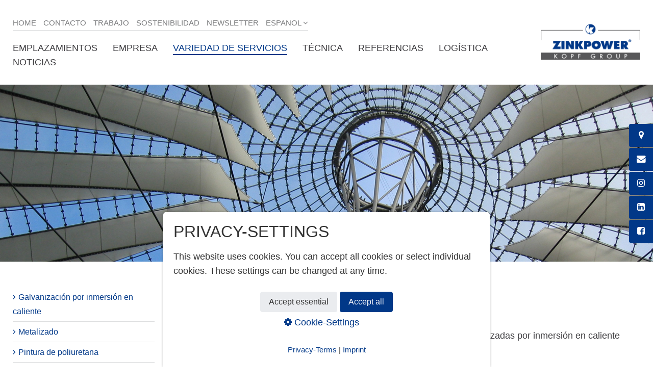

--- FILE ---
content_type: text/html
request_url: https://www.zinkpower.com/es/verpackung.html
body_size: 25362
content:
<!DOCTYPE html> <html class="no-js responsivelayout supportsbreakout" lang="es" xml:lang="es" xmlns="http://www.w3.org/1999/xhtml"> <head> <title>Embalaje de material galvanizado en caliente.</title> <meta http-equiv="content-type" content="text/html; charset=utf-8"> <meta name="viewport" content="width=device-width, initial-scale=1.0"> <meta name="description" content="Al igual que el transporte, el embalaje correcto de acero galvanizado en caliente o metal es muy importante."> <meta name="keywords" content=""> <meta name="generator" content="Zeta Producer 15.4.1.0, ZP15E, 30.07.2020 10:32:32"> <meta name="robots" content="index, follow"> <link rel="shortcut icon" type="image/x-icon" href="../assets/favicon.ico"> <link rel="apple-touch-icon-precomposed" href="../assets/touch-icon.png"> <link rel="stylesheet" type="text/css" href="../assets/bundle.css?v=638995781786024040"> <style>#a35761.zpwButton,#a35761.zpwButton p{text-align:left}</style><style>#a16672.zpwButton,#a16672.zpwButton p{text-align:left}</style><meta property="og:url" content="https://www.zinkpower.com/es/verpackung.html"> <meta property="og:title" content="Embalaje de material galvanizado en caliente."> <meta property="og:description" content="Al igual que el transporte, el embalaje correcto de acero galvanizado en caliente o metal es muy importante."> <meta property="og:type" content="article"> <meta property="og:image" content="https://www.zinkpower.com/media/images/feuerverzinkter-stahl-sonycenter-large.jpg"> <meta property="og:image:type" content="image/jpeg"> <meta property="og:image:width" content="1920"> <meta property="og:image:height" content="520"> <meta property="og:site_name" content="ZINKPOWER Gruppe"> <meta property="og:locale" content="es_ES"> <meta property="twitter:url" content="https://www.zinkpower.com/es/verpackung.html"> <meta property="twitter:title" content="Embalaje de material galvanizado en caliente."> <meta property="twitter:description" content="Al igual que el transporte, el embalaje correcto de acero galvanizado en caliente o metal es muy importante."> <meta property="twitter:image" content="https://www.zinkpower.com/media/images/feuerverzinkter-stahl-sonycenter-large.jpg"> <meta property="twitter:card" content="summary_large_image"> <style>.zpSidebarIcons39222{right:-150px;top:50%;transform:translateY(-50%)}#zpSidebarIcons39222.zpSidebarIcons39222 a{right:0;flex-direction:row;border-radius:3px 0 0 3px!important;height:45px;margin-bottom:2px!important;color:#FFF!important;background-color:#013888!important;border-width:1px!important;border-color:#013888!important;box-shadow:0 0 3px rgba(0,0,0,0.1)!important}@media(hover:hover){#zpSidebarIcons39222.zpSidebarIcons39222 a:hover{right:150px}}#zpSidebarIcons39222.zpSidebarIcons39222 a:hover{color:#FFF!important;background-color:#194B93!important;border-color:#194B93!important;box-shadow:0 0 3px rgba(0,0,0,0.2)!important}.zpSidebarIcons39222 a span.zpSidebarIcon{width:45px;font-size:1em}.zpSidebarIcons39222 a span.zpSidebarText{justify-content:flex-start;font-size:.9em;width:150px}@media(max-width:479px){.zpSidebarIcons39222 a span.zpSidebarIcon{width:23px;font-size:.8em}.zpSidebarIcons39222 a span.zpSidebarText{font-size:.8em}}</style> <style>#cboxClose{display:block!important}@media only screen and (min-width:1024px){#navigation ul ul,#navigation>ul>li.haschilds>a:after{display:none}#navigation>ul>li.haschilds>a{padding-right:15px}}.flexslider{width:calc(100vw);margin-left:calc(-50vw + 50%)}.flexslider .slides li:nth-child(1) .flex-caption{align-items:flex-start}.flexslider .slides li:nth-child(2) .flex-caption{align-items:flex-end}.flexslider .slides li:nth-child(3) .flex-caption{align-items:center}.flexslider .slides li:nth-child(4) .flex-caption{align-items:flex-start}.flexslider .slides li:nth-child(5) .flex-caption{align-items:flex-end}.flexslider .slides li:nth-child(6) .flex-caption{align-items:center}</style> <script type="text/javascript" src="../assets/bundle.js?v=638995781786024040"></script> <script>$z(window).on("load",function(){$z(window).on("scroll",function(){var scroll=$z(window).scrollTop();var gotoTop=$z("#gotoTop");if(scroll>=300){gotoTop.addClass("show")}else{gotoTop.removeClass("show")}})});</script> <script>(function(w,d,s,l,i){w[l]=w[l]||[];w[l].push({"gtm.start":new Date().getTime(),event:"gtm.js"});var f=d.getElementsByTagName(s)[0],j=d.createElement(s),dl=l!="dataLayer"?"&l="+l:"";j.async=true;j.src="https://www.googletagmanager.com/gtm.js?id="+i+dl;f.parentNode.insertBefore(j,f)})(window,document,"script","dataLayer","GTM-WZCMDQT");</script> </head> <body> <noscript><iframe src="https://www.googletagmanager.com/ns.html?id=GTM-WZCMDQT" height="0" width="0" style="display:none;visibility:hidden"></iframe></noscript> <a id="top"></a> <div id="webbox"> <div id="topbox"> <div class="logo"> <a href="index.html"> <img src="../assets/zinkpower-en.png" width="200" height="72" alt=""> </a> </div> <div class="navbox"> <div class="addmenu"> <div class="xmenu"> <ul> <li><a href="index.html">Home</a> </li><li><a href="contacto.html">Contacto</a> </li><li><a href="trabajo.html">Trabajo</a></li><li><a href="sostenibilidad.html" target="">Sostenibilidad</a> </li><li><a href="boletin-de-noticias.html">Newsletter</a></li></ul> </div> <div class="language"> <ul> <li class="haschilds"> <a href="#">Espanol</a> <ul> <li><a hreflang="de" href="https://www.zinkpower.com/home.aspx">Deutsch</a></li> <li><a hreflang="us" href="https://www.zinkpower.com/en-us/index.html">USA</a></li> <li><a hreflang="en" href="https://www.zinkpower.com/en/index.html">English</a></li> <li><a hreflang="cs" href="https://www.zinkpower.com/cs/index.html">Cesky</a></li> <li><a hreflang="sk" href="https://www.zinkpower.com/sk/index.html">Slovensky</a></li> <li><a hreflang="es" href="https://www.zinkpower.com/es/index.html">Espanol</a></li> <li><a hreflang="hu" href="https://www.zinkpower.com/hu/index.html">Magyar</a></li> <li><a hreflang="pl" href="https://www.zinkpower.com/pl/index.html">Polska</a></li> <li><a hreflang="sl" href="https://www.zinkpower.com/sl/index.html">Slovenščina</a></li> <li><a hreflang="ar" href="https://www.zinkpower.com/ar/index.html">العربية</a></li> <li><a hreflang="da" href="https://www.zinkpower.com/da/index.html">Dansk</a></li> <li><a hreflang="pt-BR" href="https://www.zinkpower.com/br/index.html">Português</a></li> <li><a hreflang="tr" href="https://www.zinkpower.com/tr/index.html">Türkiye</a></li> </ul> </li> </ul> </div> </div> <a href="#" id="menubutton">Menü</a> <div id="navigation" class="clearfix"> <ul> <li class="zpnodefaults"> <a href="https://www.zinkpower.com/es/emplazamientos/mexico/cid=49">Emplazamientos</a> </li> <li class="zpnodefaults haschilds"> <a href="empresa.html">Empresa</a> <ul> <li class="zpnodefaults"> <a href="filosofia.html">Filosofía</a> </li> <li class="zpnodefaults"> <a href="evidentemente-fairplay.html">Evidentemente Juego limpio</a> </li> <li class="zpnodefaults"> <a href="historia.html">Historia</a> </li> <li class="zpnodefaults"> <a href="calidad.html">Calidad</a> </li> <li class="zpnodefaults"> <a href="servicio.html">Servicio</a> </li> <li class="zpnodefaults"> <a href="green-dip-galvanizing.html">Green Dip Galvanizing</a> </li> </ul> </li> <li class="zpnodefaults haschilds active"> <a href="variedad-de-servicios.html">Variedad de servicios</a> <ul> <li class="zpnodefaults"> <a href="galvanizacion-por-immersion-en-caliente.html">Galvanización por inmersión en caliente</a> </li> <li class="zpnodefaults"> <a href="metalizado.html">Metalizado</a> </li> <li class="zpnodefaults"> <a href="polyurethane-pintura.html">Pintura de poliuretana</a> </li> <li class="zpnodefaults"> <a href="d.html">Asesoramiento</a> </li> <li class="zpnodefaults"> <a href="sandblasteo.html">Sandblasteo</a> </li> <li class="zpnodefaults"> <a href="opacado-y-sellado.html">Opacado y Sellado</a> </li> <li class="zpnodefaults"> <a href="almacenaje-de-material-galvanisado.html">Almacenaje de material galvanizado</a> </li> <li class="zpnodefaults active"> <a class="active" href="verpackung.html">Empaque</a> </li> <li class="zpnodefaults"> <a href="galvanizacion-de-acero-para-armar.html">Galvanizado para varilla</a> </li> <li class="zpnodefaults"> <a href="puentes-de-acero-y-mixtos.html">Puentes de acero y mixtos</a> </li> <li class="zpnodefaults"> <a href="fachadas.html">Fachadas</a> </li> </ul> </li> <li class="zpnodefaults haschilds"> <a href="tecnica.html">Técnica</a> <ul> <li class="zpnodefaults"> <a href="amegac-asociacion-mexicana-de-galvanizadores.html">AMEGAC Asociación Mexicana de Galvanizadores</a> </li> <li class="zpnodefaults"> <a href="aga-american-association.html">AGA consideraciones diseño y fabricación</a> </li> <li class="zpnodefaults"> <a href="egga-galvanizing-data.html">EGGA - Hot-dip galvanizing data sheets</a> </li> </ul> </li> <li class="zpnodefaults haschilds"> <a href="referencias.html">Referencias</a> <ul> <li class="zpnodefaults haschilds"> <a href="references-puentes-de-acero-y-mixtos.html">Puentes de acero y mixtos</a> <ul> <li class="zpnodefaults"> <a href="rumpiang-bridge.html">Rumpiang bridge</a> </li> <li class="zpnodefaults"> <a href="hiroshimasteg.html">Hiroshimasteg bridge</a> </li> <li class="zpnodefaults"> <a href="paneel-bruecke-algerien.html">Modular bridge</a> </li> </ul> </li> <li class="zpnodefaults haschilds"> <a href="aparcamientos-de-varias-plantas.html">Aparcamientos de varias plantas</a> <ul> <li class="zpnodefaults"> <a href="autostadt-vw-wolfsburg-01.html">Autostadt VW Wolfsburg</a> </li> <li class="zpnodefaults"> <a href="ikea-hamburg.html">Ikea Hamburg</a> </li> </ul> </li> <li class="zpnodefaults haschilds"> <a href="fachadas-galvanizadas.html">Fachadas galvanizadas</a> <ul> <li class="zpnodefaults"> <a href="zf-campus-friedrichshafen-02.html">ZF Campus Friedrichshafen</a> </li> <li class="zpnodefaults"> <a href="lochblechfassade.html">Facing Sakura residence</a> </li> <li class="zpnodefaults"> <a href="facing-office-building.html">Facing office building</a> </li> <li class="zpnodefaults"> <a href="fassade-parkhaus-schladming-01.html">Facing parking garage</a> </li> </ul> </li> <li class="zpnodefaults haschilds"> <a href="construccion-de-acero.html">Construcción de acero</a> <ul> <li class="zpnodefaults"> <a href="oeamtc-headquarter-vienna.html">ÖAMTC Headquarter Vienna</a> </li> <li class="zpnodefaults"> <a href="talstation-giggijoch-soelden-01.html">Valley station at Giggijoch</a> </li> <li class="zpnodefaults"> <a href="giggijoch-soelden.html">Mountain station at Giggijoch</a> </li> <li class="zpnodefaults"> <a href="wiener-hauptbahnhof-02.html">Vienna Central Station</a> </li> <li class="zpnodefaults"> <a href="red-bull-hangar.html">Red Bull Hangar</a> </li> <li class="zpnodefaults"> <a href="top-mountain-star.html">Top Mountain Star</a> </li> <li class="zpnodefaults"> <a href="volksparkstadion-hamburger-sv.html">Volkspark Stadium Hamburger SV</a> </li> <li class="zpnodefaults"> <a href="airport-linz.html">Airport Linz</a> </li> <li class="zpnodefaults"> <a href="indoor-ski-slope.html">Indoor ski slope</a> </li> <li class="zpnodefaults"> <a href="sugar-refinery.html">Sugar refinery</a> </li> </ul> </li> <li class="zpnodefaults haschilds"> <a href="construccion-de-metal.html">Construcción de metal</a> <ul> <li class="zpnodefaults"> <a href="puskas-stadium.html">Puskás Arena</a> </li> <li class="zpnodefaults"> <a href="formula-1-spielberg.html">Formula 1 Spielberg</a> </li> <li class="zpnodefaults"> <a href="skywalk-hohe-wand.html">Skywalk Hohe Wand</a> </li> <li class="zpnodefaults"> <a href="canopy-walkway.html">Canopy walkway</a> </li> </ul> </li> <li class="zpnodefaults haschilds"> <a href="ingenieria-de-transito.html">Ingeniería de tránsito</a> <ul> <li class="zpnodefaults"> <a href="glare-shields-airport.html">Glare shields Airport</a> </li> <li class="zpnodefaults"> <a href="dutch-railway.html">Dutch railway</a> </li> <li class="zpnodefaults"> <a href="schiffstransporter-01.html">Ship transporter</a> </li> </ul> </li> <li class="zpnodefaults haschilds"> <a href="sistemas-duplex.html">Sistemas dúplex</a> <ul> <li class="zpnodefaults"> <a href="brown-balkonies.html">Brown balkonies</a> </li> <li class="zpnodefaults"> <a href="restaurant-on-sylt.html">Restaurant on Sylt</a> </li> </ul> </li> <li class="zpnodefaults haschilds"> <a href="recubrimiento-de-polvo-de-aluminio.html">Recubrimiento de polvo de aluminio</a> <ul> <li class="zpnodefaults"> <a href="elbphilharmonie-hall.html">Elbphilharmonie Hall</a> </li> <li class="zpnodefaults"> <a href="planet-planai-01.html">Planet Planai</a> </li> </ul> </li> <li class="zpnodefaults haschilds"> <a href="diseno-de-metal.html">Diseño de metal</a> <ul> <li class="zpnodefaults"> <a href="elefant.html">Elephant</a> </li> <li class="zpnodefaults"> <a href="schluesselkreuz-verzinkerpreis-2015-02.html">Key Cross</a> </li> <li class="zpnodefaults"> <a href="meereswesen-01.html">Sea Creatures</a> </li> <li class="zpnodefaults"> <a href="willy-brandt-bust.html">Willy Brandt Bust</a> </li> </ul> </li> <li class="zpnodefaults haschilds"> <a href="ingenieria-energetica.html">Ingeniería energética</a> <ul> <li class="zpnodefaults"> <a href="zauberlehrling.html">Zauberlehrling</a> </li> <li class="zpnodefaults"> <a href="borwin-beta-02.html">Borwin Beta</a> </li> <li class="zpnodefaults"> <a href="offshore-windpark-alpha-ventus.html">Offshore-Windpark Alpha-Ventus</a> </li> </ul> </li> </ul> </li> <li class="zpnodefaults"> <a href="logistica.html">Logística</a> </li> <li class="zpnodefaults haschilds"> <a href="sustainability-report-2023-2024.html">Noticias</a> <ul> <li class="zpnodefaults"> <a href="sustainability-report-2023-2024.html">Sustainability Report 2023-2024</a> </li> <li class="zpnodefaults"> <a href="galvanizing-for-extreme-conditions-01.html">Galvanizing for extreme conditions</a> </li> <li class="zpnodefaults"> <a href="zinkpower-in-scandinavia.html">ZINKPOWER in Scandinavia</a> </li> <li class="zpnodefaults"> <a href="Hot-dip-galvanizing-global-dream.html">Hot-dip galvanizing for Global Dream</a> </li> <li class="zpnodefaults"> <a href="Corrosion-protection-for-giants.html">Corrosion protection for giants</a> </li> <li class="zpnodefaults"> <a href="zinkpower-goes-usa-01.html">ZINKPOWER goes USA</a> </li> <li class="zpnodefaults"> <a href="zinkpower-neumarkt.html">ZINKPOWER Neumarkt</a> </li> <li class="zpnodefaults"> <a href="badge-of-honour.html">Badge of honour</a> </li> <li class="zpnodefaults"> <a href="innovation-prizes-awarded.html">Innovation prizes awarded</a> </li> <li class="zpnodefaults"> <a href="intergalva-2018-berlin.html">Intergalva 2018 Berlin</a> </li> <li class="zpnodefaults"> <a href="zinkpower-goes-bauhaus-01.html">ZINKPOWER goes Bauhaus</a> </li> <li class="zpnodefaults"> <a href="hot-dip-galvanized-bridge-panels.html">Hot dip galvanized bridge panels</a> </li> <li class="zpnodefaults"> <a href="martin-kopf-leads-egga.html">Martin Kopf leads EGGA</a> </li> <li class="zpnodefaults"> <a href="valley-and-mountain-station-at-giggijoch.html">Valley and mountain station Sölden</a> </li> <li class="zpnodefaults"> <a href="elbphilharmonie-hall-hamburg.html">Elbphilharmonie Hall Hamburg</a> </li> <li class="zpnodefaults"> <a href="lichtdom-koe-bruecke-01.html">Christmas lighting display</a> </li> <li class="zpnodefaults"> <a href="pionierleistung-01.html">Pioneering achievement</a> </li> <li class="zpnodefaults"> <a href="global-galvanizing-award.html">Global Galvanizing Award</a> </li> <li class="zpnodefaults"> <a href="rheinboulevard-02.html">Rheinboulevard</a> </li> <li class="zpnodefaults"> <a href="hyper-coster-inside-02.html">Hyper-Coster inside</a> </li> <li class="zpnodefaults"> <a href="austrian-sixpack.html">Austrian Sixpack</a> </li> <li class="zpnodefaults"> <a href="zinkpower-sao-paulo.html">ZINKPOWER Sao Paulo</a> </li> <li class="zpnodefaults"> <a href="profis-fuer-maritimen-korrosionsschutz-01.html">Professionals for maritime corrosion protection</a> </li> <li class="zpnodefaults"> <a href="hot-dip-galvanizing-delivers-on-its-promises.html">Hot-dip galvanizing delivers on its promises</a> </li> <li class="zpnodefaults"> <a href="forging-for-human-rights.html">Forging for human rights</a> </li> <li class="zpnodefaults"> <a href="vienna-s-latest-attraction-01.html">Vienna’s latest attraction</a> </li> <li class="zpnodefaults"> <a href="the-sun-efficiently-utilised.html">The Sun efficiently utilised</a> </li> <li class="zpnodefaults"> <a href="where-visions-become-reality.html">Where visions become reality</a> </li> </ul> </li> </ul> </div> </div> </div> <a id="a31874"></a> <div id="headerslider" class="flexslider"> <div class="flex-container"> <ul class="slides"> <li> <img src="../media/images/feuerverzinkter-stahl-sonycenter-large.jpg" alt=""> </li> </ul> </div> </div> <script>$z(document).ready(function(){var useCssAnimation=true;if($z.browser.safari){useCssAnimation=false}var autoplay=false;if($z("body").hasClass("zpreducemotion")&&"fade"!=="fade"){autoplay=false}function initSlider(){$z("#headerslider .flex-container").flexslider({useCSS:useCssAnimation,touch:true,keyboard:true,itemMargin:0,animation:"fade",controlsContainer:"#headerslider.flexslider",slideshow:autoplay,slideshowSpeed:7000,directionNav:true,controlNav:false,randomize:false,pauseOnHover:true,smoothHeight:false,prevText:"zur&#252;ck",nextText:"weiter"})}if($z("#headerslider .flex-container ul.slides li img").length>0){$z("#headerslider .flex-container ul.slides li img").first().one("load",initSlider).each(function(){if(this.complete){$z(this).trigger("load")}})}else{initSlider()}$z("#headerslider .flex-container ul.slides li[data-clickurl]").css("cursor","pointer");$z("#headerslider .flex-container ul.slides li[data-clickurl]").click(function(event){var targ;if(event.target){targ=event.target}else{if(event.srcElement){targ=event.srcElement}}if(targ.nodeName=="A"){return}if($z(this).data("clicktarget")){window.open($z(this).data("clickurl"),$z(this).data("clicktarget"))}else{window.location=$z(this).data("clickurl")}event.preventDefault;return false})});</script> <div id="contentbox" class="clearfix"> <div id="sidebar"> <ul id="submenu"> <li><a href="galvanizacion-por-immersion-en-caliente.html">Galvanización por inmersión en caliente</a></li> <li><a href="metalizado.html">Metalizado</a></li> <li><a href="polyurethane-pintura.html">Pintura de poliuretana</a></li> <li><a href="d.html">Asesoramiento</a></li> <li><a href="sandblasteo.html">Sandblasteo</a></li> <li><a href="opacado-y-sellado.html">Opacado y Sellado</a></li> <li><a href="almacenaje-de-material-galvanisado.html">Almacenaje de material galvanizado</a></li> <li> <a class="active" href="verpackung.html">Empaque</a> </li> <li><a href="galvanizacion-de-acero-para-armar.html">Galvanizado para varilla</a></li> <li><a href="puentes-de-acero-y-mixtos.html">Puentes de acero y mixtos</a></li> <li><a href="fachadas.html">Fachadas</a></li> </ul> </div> <div id="content" class="sub"> <div class="zparea zpgrid" data-numcolumns="" data-areaname="Standard" data-pageid="2699"> <div id="container_14725" class="zpContainer first last " data-zpeleel="container" data-zpleid="14725"> <div class="zpRow standard " data-row-id="12475"> <div class="zpColumn odd zpColumnWidth1 c12 first last" style=" " data-column-id="13653"> <div class="zpColumnItem"> <div id="a15090" data-article-id="15090" data-zpleid="15090" class="articlearea zpwText"> <h1 data-zpfieldname="headline">Empaque</h1> <p>También nos hacemos cargo del empaque y de la carga de las piezas galvanizadas por inmersión en caliente según las necesidades del cliente. </p> </div> </div> <div class="zpColumnItem"> <div id="a35761" data-article-id="35761" data-zpleid="35761" class="articlearea zpwButton"> <p> <a href="https://www.zinkpower.com/es/emplazamientos/zinkpower-hidalgo/lid=70" class="button" style="width: 40%"> <span>ZINKPOWER Hidalgo</span> </a> </p> </div> </div> </div> </div> <div class="zpRow standard " data-row-id="13765"> <div class="zpColumn odd zpColumnWidth1 c12 first last" style=" " data-column-id="15162"> <div class="zpColumnItem"> <div id="a16672" data-article-id="16672" data-zpleid="16672" class="articlearea zpwButton"> <p> <a href="https://www.zinkpower.com/es/Emplazamientos/zinkpower-monterrey-sa-de-cv/lid=54" class="button" style="width: 40%"> <span>ZINKPOWER Monterrey</span> </a> </p> </div> </div> </div> </div> </div> </div> </div> <div id="gotoTop"> <a href="#top"> <i class="fa fa-chevron-up" aria-hidden="true"></i> </a> </div> </div> </div> <div id="footer"> <div class="inner"> <div class="zparea zpgrid" data-numcolumns="" data-areaname="Footer" data-pageid="2699"> <div id="container_29879" class="zpContainer first last " data-zpeleel="container" data-zpleid="29879"> <div class="zpRow standard " data-row-id="30968"> <div class="zpColumn odd zpColumnWidth1 c12 first last" style=" " data-column-id="32783"> <div class="zpColumnItem"> <div id="a34018" data-article-id="34018" data-zpleid="34018" class="articlearea zpwText"> <p><a href="emplazamientos.aspx">Emplazamientos</a><br><a href="galvanizacion-por-immersion-en-caliente.html">Galvanización por inmersión en caliente</a><br><a href="variedad-de-servicios.html">Servicios adicionales</a><br><a href="referencias.html">Referencias</a></p> <p><a href="mapa-del-sitio.html">Mapa del sitio</a><br><a href="contacto.html">Contacto</a><br><a href="pie-de-imprenta.html">Pie de imprenta</a><br><a href="../br/protecao-de-dados.html">Protección de datos</a></p> <p><a href="mailto:info@zinkpower.com">info@zinkpower.com</a></p><p><a href="http://www.acsz.cz/" target="_blank"></a><a href="https://www.zinkpower-sustainability.com/en/governance-en.html" target="">ZINKPOWER Compliance</a><br></p><p>&nbsp;</p> <p>Estamos orgullosos de ser meimbro de estas asociaciones:<br><a href="https://www.facebook.com/wwwamegacorgmx-130933583608476/" target="_blank">AMEGAC - Asociación Mexicana de Galvanizadores</a><br><a href="https://www.galvanizeit.org/" target="_blank">AGA - American Galvanizers Association</a><br><a href="https://www.egga.com/" target="_blank">EGGA - European Galvanizers Association</a> </p> </div> </div> </div> </div> <div class="zpRow standard " data-row-id="33872"> <div class="zpColumn odd zpColumnWidth1 c12 first last" style=" " data-column-id="35942"> <div class="zpColumnItem"> <div id="a37158" data-article-id="37158" data-zpleid="37158" class="articlearea zpwText"> <p> <a href="https://de.linkedin.com/company/zinkpower-gruppe" rel="noopener noreferrer" target="_blank"><span style="font-size: 48px;"><i class="fa fa-linkedin-square fr-deletable"></i></span></a>&nbsp; <a href="https://www.instagram.com/zinkpower.group/" rel="noopener noreferrer" target="_blank"><span style="font-size: 48px;"><i class="fa fa-instagram fr-deletable"></i></span></a>&nbsp; <a href="https://www.facebook.com/Zinkpower-Gruppe-110384981096208" rel="noopener noreferrer" target="_blank"><span style="font-size: 48px;"><i class="fa fa-facebook-square fr-deletable"></i></span></a>&nbsp; </p> </div> </div> </div> </div> <div class="zpRow standard " data-row-id="30969"> <div class="zpColumn odd zpColumnWidth1 c12 first last" style=" " data-column-id="32784"> <div class="zpColumnItem"> <div id="a34019" data-article-id="34019" data-zpleid="34019" class="articlearea zpwOpenGraph"> <script>$z(document).ready(function(){$z(".zpwOpenGraph").closest(".zpRow").addClass("ogClosestRow")});</script> </div> </div> </div> </div> <div class="zpRow standard " data-row-id="35804"> <div class="zpColumn odd zpColumnWidth1 c12 first last" style=" " data-column-id="37974"> <div class="zpColumnItem"> <div id="a39222" data-article-id="39222" data-zpleid="39222" class="articlearea zpwSidebar-Icons"> </div> </div> <div id="zpSidebarIcons39222" class="zpSidebarIcons zpSidebarIcons39222"> <a class="zpnolayoutlinkstyles" href="https://www.zinkpower.com/es/emplazamientos/mexico/cid=49" title="Emplazamientos"> <span class="zpSidebarIcon"><i class="fa fa-map-marker" aria-hidden="true"></i></span> <span class="zpSidebarText">Emplazamientos</span> </a> <a class="zpnolayoutlinkstyles" href="mailto:pedro.romero@zinkpower.com" title="Email"> <span class="zpSidebarIcon"><i class="fa fa-envelope" aria-hidden="true"></i></span> <span class="zpSidebarText">Email</span> </a> <a class="zpnolayoutlinkstyles" href="https://www.instagram.com/zinkpower.group/" target="_blank" rel="noopener" title="Follow us"> <span class="zpSidebarIcon"><i class="fa fa-instagram" aria-hidden="true"></i></span> <span class="zpSidebarText">Follow us</span> </a> <a class="zpnolayoutlinkstyles" href="https://de.linkedin.com/company/zinkpower-gruppe" target="_blank" rel="noopener" title="Follow us"> <span class="zpSidebarIcon"><i class="fa fa-linkedin-square" aria-hidden="true"></i></span> <span class="zpSidebarText">Follow us</span> </a> <a class="zpnolayoutlinkstyles" href="https://www.facebook.com/ZinkpowerGruppe/" target="_blank" rel="noopener" title="Follow us"> <span class="zpSidebarIcon"><i class="fa fa-facebook-square" aria-hidden="true"></i></span> <span class="zpSidebarText">Follow us</span> </a> </div> <script>$z(document).ready(function(){var zpSidebarIcons=document.getElementById("zpSidebarIcons39222");$z(zpSidebarIcons).appendTo("body")});</script> </div> </div> </div> </div> </div> </div> </body> </html>